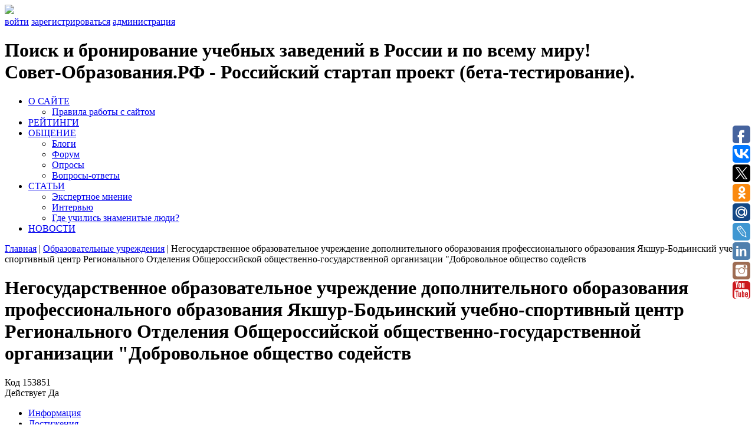

--- FILE ---
content_type: text/html; charset=UTF-8
request_url: https://educationadvisor.ru/educational_institution/Negosudarstvennoe_obrazovatelnoe_uchregdenie_dopolnitelnogo_oborazovaniya_professionalnogo_obrazovaniya_YAkshur-Bodinskiy_uchebno-sportivnyy_tsentr_Regionalnogo_Otdeleniya_Obshcherossiyskoy/
body_size: 8552
content:
<!DOCTYPE html>
<!--[if lt IE 7]> <html class="ie6 oldie"> <![endif]-->
<!--[if IE 7]>    <html class="ie7 oldie"> <![endif]-->
<!--[if IE 8]>    <html class="ie8 oldie"> <![endif]-->
<!--[if gt IE 8]><!-->
<html class="">
<!--<![endif]-->
<head>
<link rel="shortcut icon" type="image/x-icon" href="/bitrix/templates/educationadvisor/favicon.ico" />
<meta charset="utf-8" />
<meta name="viewport" content="width=device-width, user-scalable=no, initial-scale=1.0, minimum-scale=1.0, maximum-scale=1.0">
<link href="/bitrix/templates/educationadvisor/boilerplate.css" rel="stylesheet" type="text/css" />
<link href="/bitrix/templates/educationadvisor/css/style.css" rel="stylesheet" type="text/css" />
<link href="/bitrix/templates/educationadvisor/component.css" rel="stylesheet" type="text/css" />
<!--[if lt IE 9]>
<script src="//html5shiv.googlecode.com/svn/trunk/html5.js"></script>
<![endif]-->
<meta name="robots" content="index, follow" />
<meta name="keywords" content="Негосударственное образовательное учреждение дополнительного оборазования профессионального образования Якшур-Бодьинский учебно-спортивный центр Регионального Отделения Общероссийской общественно-государственной организации &amp;quot;Добровольное общество содейств" />
<meta name="description" content="Негосударственное образовательное учреждение дополнительного оборазования профессионального образования Якшур-Бодьинский учебно-спортивный центр Регионального Отделения Общероссийской общественно-государственной организации &amp;quot;Добровольное общество содейств" />
<title>Негосударственное образовательное учреждение дополнительного оборазования профессионального образования Якшур-Бодьинский учебно-спортивный центр Регионального Отделения Общероссийской общественно-государственной организации &quot;Добровольное общество содейств</title><meta http-equiv="Content-Type" content="text/html; charset=UTF-8" />
<meta name="robots" content="index, follow" />
<meta name="keywords" content="Негосударственное образовательное учреждение дополнительного оборазования профессионального образования Якшур-Бодьинский учебно-спортивный центр Регионального Отделения Общероссийской общественно-государственной организации &amp;quot;Добровольное общество содейств" />
<meta name="description" content="Негосударственное образовательное учреждение дополнительного оборазования профессионального образования Якшур-Бодьинский учебно-спортивный центр Регионального Отделения Общероссийской общественно-государственной организации &amp;quot;Добровольное общество содейств" />
<link href="/bitrix/templates/educationadvisor/components/bitrix/news/ou/bitrix/news.detail/.default/style.css?1751213043658" type="text/css"  rel="stylesheet" />
<link href="/bitrix/templates/educationadvisor/components/bitrix/news.list/retingsOU/style.css?1751213042150" type="text/css"  rel="stylesheet" />
<link href="/bitrix/components/educationadvisor/treelike_comments/templates/comment/style.css?17512130801512" type="text/css"  rel="stylesheet" />
<link href="/bitrix/templates/educationadvisor/components/bitrix/news.list/coment_detailOU/style.css?1751213042150" type="text/css"  rel="stylesheet" />
<link href="/bitrix/templates/educationadvisor/components/bitrix/news.list/famousPeopleMain/style.css?1751213042150" type="text/css"  rel="stylesheet" />
<link href="/bitrix/templates/educationadvisor/components/bitrix/breadcrumb/breadcrumb/style.css?1751213043947" type="text/css"  data-template-style="true"  rel="stylesheet" />
<link href="/bitrix/templates/educationadvisor/template_styles.css?1751213042141" type="text/css"  data-template-style="true"  rel="stylesheet" />
<script type="text/javascript" src="/bitrix/js/main/jquery/jquery-1.8.3.min.js?175121304093636"></script>
<script type="text/javascript" src="/bitrix/js/main/cphttprequest.min.js?17512130403623"></script>
<script type="text/javascript">var ajaxMessages = {wait:"Загрузка..."}</script>
<link rel="stylesheet" type="text/css" href="/bitrix/themes/.default/webdebug.popup.css"/>
<script type="text/javascript" src="/bitrix/js/webdebug.popup/webdebug.popup.js"></script>



<script type="text/javascript" src="/bitrix/templates/educationadvisor/components/bitrix/menu/top_menu/script.js?1751213043469"></script>
<script type="text/javascript" src="/bitrix/templates/educationadvisor/components/bitrix/news/ou/bitrix/news.detail/.default/script.js?17512130431804"></script>
<script type="text/javascript" src="/bitrix/templates/educationadvisor/components/bitrix/news.list/retingsOU/script.js?1751213042276"></script>
<script type="text/javascript" src="/bitrix/components/educationadvisor/treelike_comments/templates/comment/script.js?17512130801676"></script>


<link rel="stylesheet" href="/bitrix/templates/educationadvisor/js/chosen_v1.4.2/chosen.css">
<script src="/bitrix/templates/educationadvisor/js/chosen_v1.4.2/chosen.jquery.js" type="text/javascript"></script>

<script src="/bitrix/templates/educationadvisor/js/respond.min.js"></script>
<script src="/bitrix/templates/educationadvisor/js/cbpFWTabs.js"></script>
<script src="/bitrix/templates/educationadvisor/js/main.js"></script>
<script src="/bitrix/templates/educationadvisor/js/jquery.carouFredSel-6.0.4-packed.js"></script>
<script src="/bitrix/templates/educationadvisor/js/myScript.js"></script>

<link rel="stylesheet" type="text/css" href="/bitrix/templates/educationadvisor/print.css" media="print" />
</head>
<body>
	
    <div class="main-wrapper clearfix">
<div id="google_translate_element"></div><script type="text/javascript">
function googleTranslateElementInit() {
  new google.translate.TranslateElement({pageLanguage: 'ru', layout: google.translate.TranslateElement.InlineLayout.SIMPLE}, 'google_translate_element');
}
</script><script type="text/javascript" src="//translate.google.com/translate_a/element.js?cb=googleTranslateElementInit"></script>
        <div id="top-line-bar">
            <div class="change-language">
                <a href="javascript:void(0)"><img src="/bitrix/templates/educationadvisor/images/rus-lang.png"></a>
            </div>
            <div class="admin-links">
                                    <a href="/auth/?backurl=/educational_institution/Negosudarstvennoe_obrazovatelnoe_uchregdenie_dopolnitelnogo_oborazovaniya_professionalnogo_obrazovaniya_YAkshur-Bodinskiy_uchebno-sportivnyy_tsentr_Regionalnogo_Otdeleniya_Obshcherossiyskoy/index.php">войти</a>
                    <a href="/auth/registr.php">зарегистрироваться</a>
                    <a href="/bitrix/">администрация</a>
                            </div>
        </div>    
	<div id="header">
					<a href="/"><div id="logo"></div></a>
				<div id="slogan"><h1>
            Поиск и бронирование учебных заведений в России и по всему миру!<br> Совет-Образования.РФ - Российский стартап проект (бета-тестирование).        </h1></div>
		<div id="main-menu">
            
<ul id="horizontal-multilevel-menu">

	
										<li
											><a href="/about/"
					 
					class="parent">О САЙТЕ</a>
				<ul>
					
	
	
	
	
		
							<li
											><a href="/about/rules_site.php">
										Правила работы с сайтом</a></li>
			
		
		
	
	
	
	
		
	
	
	
	
		
	
	
			</ul></li>	
	
		
							<li><a href="/ratings/" class="root-item">РЕЙТИНГИ</a></li>
			
		
		
	
	
	
										<li><a href="javascript:void(0);" class="root-item">ОБЩЕНИЕ</a>
				<ul>
					
	
	
	
	
		
							<li
											><a href="/communication/blog/">
										Блоги</a></li>
			
		
		
	
	
	
	
		
							<li
											><a href="/communication/">
										Форум</a></li>
			
		
		
	
	
	
	
		
							<li
											><a href="/opros/">
										Опросы</a></li>
			
		
		
	
	
	
	
		
							<li
											><a href="/faq/">
										Вопросы-ответы</a></li>
			
		
		
	
	
			</ul></li>	
										<li><a href="javascript:void(0);" class="root-item">СТАТЬИ</a>
				<ul>
					
	
	
	
	
		
							<li
											><a href="/expert_opinion/">
										Экспертное мнение</a></li>
			
		
		
	
	
	
	
		
							<li
											><a href="/interview/">
										Интервью</a></li>
			
		
		
	
	
	
	
		
							<li
											><a href="/famous_people/">
										Где учились знаменитые люди?</a></li>
			
		
		
	
	
			</ul></li>	
	
		
							<li><a href="/news/" class="root-item">НОВОСТИ</a></li>
			
		
		
	
	


</ul>
<div class="menu-clear-left"></div>
		</div>
		<div class="clearfix"></div>
 <div class="breadcrumbs"><a href="/" title="Главная">Главная</a> | <a href="/educational_institution/" title="Образовательные учреждения">Образовательные учреждения</a> | <span>Негосударственное образовательное учреждение дополнительного оборазования профессионального образования Якшур-Бодьинский учебно-спортивный центр Регионального Отделения Общероссийской общественно-государственной организации &quot;Добровольное общество содейств</span></div>	

                <style>
.bx-core-adm-dialog-head-block, .adm-detail-title, #save_and_add{
    display: none !important;
}
</style>
	

	<div id="main">
		<div class="left-column">
			<div class="card">
				<h1>Негосударственное образовательное учреждение дополнительного оборазования профессионального образования Якшур-Бодьинский учебно-спортивный центр Регионального Отделения Общероссийской общественно-государственной организации "Добровольное общество содейств</h1>
				<div class="info-code">
					<div><span>Код </span>153851</div>
					
                    <div><span>Действует </span>Да</div>
									</div>
	 
    
    			
				<div id="tabs" class="tabs">
					<nav>
						<ul>
							<li><a href="#section-1" class=""><span>Информация</span></a></li>
							<li><a href="#section-2" class=""><span>Достижения</span></a></li>
							<li><a href="#section-3" class=""><span>Учатся и работают здесь</span></a></li>
							<li><a href="#section-4" class=""><span>Фото</span></a></li>
							<li><a href="#section-5" class=""><span>Видео</span></a></li>
							<li><a href="#section-6" class=""><span>Филиалы</span></a></li>
							<li class="allComments"><a href="#section-7" class="allComments allTab"><span>Отзывы</span></a></li>
						</ul>
					</nav>
					<div class="content">
						<section id="section-1">
                         
                            <div class="tabs-header">Общая информация</div>     

                                                            <div class="what-country"><span>Страна происхождения</span>Российская федерация</div>
                                         						
                                                        
                            
                            <div class="your-opinion">
								<span>Ваше мнение об учебном заведении:</span>
								<a class="write-review" href="?ADDNEW=153851"></a>
								
						                                 <div class="iblock-vote" id="vote_153851">

<script type="text/javascript">
if(!window.voteScript) window.voteScript =
{
	trace_vote: function(div, flag)
	{
		var my_div;
		var r = div.id.match(/^vote_(\d+)_(\d+)$/);
		for(var i = r[2]; i >= 0; i--)
		{
			my_div = document.getElementById('vote_'+r[1]+'_'+i);
			if(my_div)
			{
				if(flag)
				{
					if(!my_div.saved_class)
						my_div.saved_className = my_div.className;
					if(my_div.className!='star-active star-over')
						my_div.className = 'star-active star-over';
				}
				else
				{
					if(my_div.saved_className && my_div.className != my_div.saved_className)
						my_div.className = my_div.saved_className;
				}
			}
		}
		i = r[2]+1;
		while(my_div = document.getElementById('vote_'+r[1]+'_'+i))
		{
			if(my_div.saved_className && my_div.className != my_div.saved_className)
				my_div.className = my_div.saved_className;
			i++;
		}
	},
	do_vote: function(div, parent_id, arParams)
	{
		var r = div.id.match(/^vote_(\d+)_(\d+)$/);

		var vote_id = r[1];
		var vote_value = r[2];

		function __handler(data)
		{
			var obContainer = document.getElementById(parent_id);
			if (obContainer)
			{
				var obResult = document.createElement("DIV");
				obResult.innerHTML = data;
				obContainer.parentNode.replaceChild(obResult.firstChild, obContainer);
			}
		}

		PShowWaitMessage('wait_' + parent_id, true);

		var url = '/bitrix/components/askaron/askaron.ibvote.iblock.vote/component.php';

		arParams['vote'] = 'Y';
		arParams['vote_id'] = vote_id;
		arParams['rating'] = vote_value;

		var TID = CPHttpRequest.InitThread();
		CPHttpRequest.SetAction(TID, __handler);
		CPHttpRequest.Post(TID, url, arParams);
	}
}
</script>
		
							<a href="javascript:void(0);" id="vote_153851_0" class="star-active star-empty like" title="мне нравится" onclick="voteScript.do_vote(this, 'vote_153851', {'SESSION_PARAMS':'d80e62fba093fa7f9ea5f5147382d8ff','PAGE_PARAMS':{'ELEMENT_ID':'153851'},'sessid':'7976becf87100147ba0fb733d9243682','AJAX_CALL':'Y'})">Мне нравится</a>
					
	</div>                        
                        
                        
                        	</div>
                          
                            
                            <div class="educational-info">

                                <div class="header">Образовательная информация</div>								<table>
									<tr>
										<td>Формы обучения:</td>
										<td></td>
									</tr>
									<tr>
										<td>Факультеты и отделения:</td>
										<td></td>
									</tr>
									<tr>
										<td>Форма зачисления:</td>
										<td></td>
									</tr>
									<tr>
										<td>Наличие общежития:</td>
										<td></td>
									</tr>
									<tr>
										<td>Возможность работать иностранным студентам после окончания обучения:</td>
										<td></td>
									</tr>
								</table>
							</div>
                            <div class="legal-information">

                                <div class="header-block">
									<div class="header">Юридические сведения</div>								</div>
								<table>
									<tr>
										<td>Организационно-правовая форма</td>
										<td></td>
									</tr>
									<tr>
										<td>Головное ОУ</td>
										<td></td>
									</tr>
									<tr>
										<td>Тип</td>
										<td></td>
									</tr>
									<tr>
										<td>Вид</td>
										<td></td>
									</tr>
									<tr>
										<td>ОГРН</td> 
										<td>1021800643996</td>
									</tr>
									<tr>
										<td>ИНН</td>
										<td>1824001011</td>
									</tr>
									<tr>
										<td>КПП</td>
										<td></td>
									</tr>
								</table>
							</div>
                           <div class="bottom-contacts-block">
								<div class="cb-left">
									<div class="cb-address">

                                        <div class="header">Юридический адрес</div>										<table>
											<tr><td>427100, УР, Якшур-Бодьинский район, с Якшур-Бодья, ул. Пушиной, д. 121</td></tr>
										</table>
									</div>
									<div class="cb-address">

                                        <div class="header">Фактический адрес</div>										<table>
											<tr><td>427100, УР, Якшур-Бодьинский район, с Якшур-Бодья, ул. Пушиной, д. 121</td></tr>
										</table>
									</div>
								</div>
								<div class="cb-right">
									<div class="cb-contacts">

								
                                        <div class="header">Контакты</div>										<div class="item-block">
											<div class="item">
												<span>тел:</span>				
												         
											</div>
											<div class="item">
												<span>факс:</span>	
												  
											</div>
											<div class="item">		
												<span>e-mail:</span>
																							</div>
											<div class="item">					
												<span>сайт:</span>
																							</div>
											<div class="item">					
												<span>skype:</span>
																							</div>
										</div>
									</div>
								</div>
							</div> 
                            
                            
                            
                            
						</section>
						<section id="section-2">
                        
                        <div class="tabs-header">Достижения</div>
                        <div class="achievements">
                                               
                            <table>
    							<tr>
    								<td><img src="" alt="" /></td>
    								<td>
                                        <h2></h2>
                                                                            </td>
    							</tr>
    						</table>
                              
						</div>
						</section>
						
						<section id="section-3">
                        
                        <div class="tabs-header">Учатся и работают здесь</div>
							
                                                    
                        
						</section>
						
						<section id="section-4">
                                               <div class="photoGroup">
                            <div class="tabs-header">Фотографии<div class="qt">0</div></div> 
                            <div class="albums">                              
                             
                                <div class="album">
									<a onclick="fotoSection(1123);" href="javascript:void(0);"><img src="/upload/resize_cache/iblock/9aa/190_120_2/9aafb95f46c7c88d73fa52df368f7ac6.jpg" alt="Фото официальных представителей"></a>
									<div class="a-name">
										Фото официальных представителей										<span>0 фотографий</span>
									</div>  
								</div>
                             
                                <div class="album">
									<a onclick="fotoSection(1124);" href="javascript:void(0);"><img src="/upload/resize_cache/iblock/952/190_120_2/952bdb987ac4ebfd4bd5035ca87357d5.png" alt="Фото преподавателей"></a>
									<div class="a-name">
										Фото преподавателей										<span>0 фотографий</span>
									</div>  
								</div>
                             
                                <div class="album">
									<a onclick="fotoSection(1125);" href="javascript:void(0);"><img src="/upload/resize_cache/iblock/6fc/190_120_2/6fc077e57b94d58c16c8b701085625a9.jpg" alt="Фото родителей"></a>
									<div class="a-name">
										Фото родителей										<span>0 фотографий</span>
									</div>  
								</div>
                             
                                <div class="album">
									<a onclick="fotoSection(1126);" href="javascript:void(0);"><img src="/upload/resize_cache/iblock/9fd/190_120_2/9fd419ff3acd670632b0f4d85dfcec75.jpg" alt=" Фото служащих"></a>
									<div class="a-name">
										 Фото служащих										<span>0 фотографий</span>
									</div>  
								</div>
                             
                                <div class="album">
									<a onclick="fotoSection(1127);" href="javascript:void(0);"><img src="/upload/iblock/317/3175f82156ad18517cad016f555feee1.png" alt=" Фото учащихся"></a>
									<div class="a-name">
										 Фото учащихся										<span>0 фотографий</span>
									</div>  
								</div>
                                                        </div>
                        </div>
						                        <div class="photoSection" style="display: none;"></div>
						</section>
						<section id="section-5">
						                        <div class="tabs-header">Видео<div class="qt">0</div></div>
							<div class="albums">
								
                                
                                
                               
                      
							</div>
                        </section>
						<section id="section-6">
                                                
                        <div id="main"> 
                              <div id="filials" class="rating-table"> 
                                                                <table>
    <tr class="th">
         
    
        <th>Наименование учебного заведения <a href="javascript:void(0);" onclick="sortF(153851, 'name','asc')"><span class="sorting up"></span></a></th>
       
        <th>Регион <a href="javascript:void(0);" onclick="sortF(153851, 'regionsort','asc')"><span class="sorting up"></span></a></th>
        <th style="padding-left:10px; padding-right:5px">Рейтинг</th><th class="ra" style="padding-left:0px"><a href="javascript:void(0);" onclick="sortF(153851, 'reitingsort','asc')"><span class="sorting up"></span></a></th>
        <th style="padding-left:10px; padding-right:5px">Кол-во<br>отзывов</th><th class="qt" style="padding-left:0px"><a href="javascript:void(0);" onclick="sortF(153851, 'countsort','asc')"><span class="sorting up"></span></a></th>
        
        <th style="padding-left:10px; padding-right:5px">Нравится</th><th class="lk" style="padding-left:0px"><a href="javascript:void(0);" onclick="sortF(153851, 'likesort','asc')"><span class="sorting up"></a></span></th>
    
    
    
    </tr>
    
    
    
            <tr>
            <td colspan="8">
                К сожалению, филиалов не найдено
            </td>    
        </tr>    
     
</table>   
 
                            </div>
                        
                        </div>
						</section>
                        <section id="section-7">
                        							                                <noindex>
		<div class="tabs-header">Отзывы <div class="qt">0</div></div>
    </noindex>  
                                                      
						</section>
					</div>	
				</div>
				<script>
					new CBPFWTabs( document.getElementById( 'tabs' ) );
				</script>
			</div>
		</div>
		<div class="right-column">
			<div class="photo-block">
				<a href="javascript:void(0);">
                                            <img style="max-width: 385px; max-height: 230px;" src="/bitrix/templates/educationadvisor/images/nophoto.jpg" />
                                    </a>                
				<div class="info">
					<span class="rating"></span>
					<span class="comments"></span>
                    <div style="display: inline-block; width: 150px; margin-left: 10px;">
                                        </div>
				</div>
			</div>
			
			<div class="reviews">
				
                <div class="your-opinion1">	
		
        		    <a class="write-review" href="?ADDNEW=153851"></a>
                    <div style="clear: both; height: 10px;"></div>
                    <div id="viewComm">
                                                 
                                     
        				<a class="all" href="?all=all">Все отзывы</a>
                    </div>
		
				</div>  
			</div>
			
			<div class="famous-people">
				<div class="header">Здесь учились знаменитые люди?</div>
				<div class="fp-block">
					
                    
                                         
                </div>
				<a class="all" href="/famous_people/">Посмотреть всех</a>
			</div>			
			<div class="forum-discussion">
				<div class="header">Обсуждение на форуме</div>
						
                <div class="forum-discussion-block">
					                        <img src="/bitrix/images/socialnetwork/nopic_user_150.gif" />
                    					<a class="title" href="/communication/messages/forum2/topic9090/message9117/#message9117">От идеи до тиража: полный цикл печати рекламной продук�&hellip;</a>
						<a href="/communication/user/21599/" id="anchor_JAZFAsYg">Туры (eteqagot)</a>
			<script type="text/javascript">
				BX.tooltip(21599, "anchor_JAZFAsYg", "/educational_institution/munitsipalnoe_obshcheobrazovatelnoe_uchregdenie_karinskaya_srednyaya_obshcheobrazovatelnaya_shkola/index.php?all=all");
			</script> 
					<span>26.01.2026 16:11</span> <!--<span class="comments">85</span>-->
				</div>
        
           
					
                <div class="forum-discussion-block">
					                        <img src="/bitrix/images/socialnetwork/nopic_user_150.gif" />
                    					<a class="title" href="/communication/messages/forum2/topic9089/message9116/#message9116">Промокод 1win Фриспины Казино: 1W2026FREE → +500% Бонус&nbsp;</a>
						<a href="/communication/user/21599/" id="anchor_29eejhnC">Туры (eteqagot)</a>
			<script type="text/javascript">
				BX.tooltip(21599, "anchor_29eejhnC", "/educational_institution/munitsipalnoe_obshcheobrazovatelnoe_uchregdenie_karinskaya_srednyaya_obshcheobrazovatelnaya_shkola/index.php?all=all");
			</script> 
					<span>01.01.2026 00:20</span> <!--<span class="comments">85</span>-->
				</div>
        
           
					
                <div class="forum-discussion-block">
					                        <img src="/bitrix/images/socialnetwork/nopic_user_150.gif" />
                    					<a class="title" href="/communication/messages/forum2/topic9088/message9115/#message9115">Зачёт по сопромату закончился казино: видео стало виру&hellip;</a>
						<a href="/communication/user/21599/" id="anchor_D2W7Z3T4">Туры (eteqagot)</a>
			<script type="text/javascript">
				BX.tooltip(21599, "anchor_D2W7Z3T4", "/educational_institution/munitsipalnoe_obshcheobrazovatelnoe_uchregdenie_karinskaya_srednyaya_obshcheobrazovatelnaya_shkola/index.php?all=all");
			</script> 
					<span>30.12.2025 12:22</span> <!--<span class="comments">85</span>-->
				</div>
        
           
					
                <div class="forum-discussion-block">
					                        <img src="/bitrix/images/socialnetwork/nopic_user_150.gif" />
                    					<a class="title" href="/communication/messages/forum2/topic9087/message9114/#message9114">Hiphop.ru — центральная платформа хип-хопа: музыка и культ�&hellip;</a>
						<a href="/communication/user/21599/" id="anchor_lTZKN3Vr">Туры (eteqagot)</a>
			<script type="text/javascript">
				BX.tooltip(21599, "anchor_lTZKN3Vr", "/educational_institution/munitsipalnoe_obshcheobrazovatelnoe_uchregdenie_karinskaya_srednyaya_obshcheobrazovatelnaya_shkola/index.php?all=all");
			</script> 
					<span>27.12.2025 00:19</span> <!--<span class="comments">85</span>-->
				</div>
        
           
					
                <div class="forum-discussion-block">
					                        <img src="/bitrix/images/socialnetwork/nopic_user_150.gif" />
                    					<a class="title" href="/communication/messages/forum2/topic9086/message9113/#message9113">Промокод Мелбет на Ставку 2026: BN777&nbsp;</a>
						<a href="/communication/user/21599/" id="anchor_86MLma8A">Туры (eteqagot)</a>
			<script type="text/javascript">
				BX.tooltip(21599, "anchor_86MLma8A", "/educational_institution/munitsipalnoe_obshcheobrazovatelnoe_uchregdenie_karinskaya_srednyaya_obshcheobrazovatelnaya_shkola/index.php?all=all");
			</script> 
					<span>18.12.2025 21:54</span> <!--<span class="comments">85</span>-->
				</div>
        
           
					
                <div class="forum-discussion-block">
					                        <img src="/bitrix/images/socialnetwork/nopic_user_150.gif" />
                    					<a class="title" href="/communication/messages/forum2/topic9085/message9112/#message9112">Промокод Мелбет на Ставку 2026: BN777&nbsp;</a>
						<a href="/communication/user/21599/" id="anchor_DR6ozk52">Туры (eteqagot)</a>
			<script type="text/javascript">
				BX.tooltip(21599, "anchor_DR6ozk52", "/educational_institution/munitsipalnoe_obshcheobrazovatelnoe_uchregdenie_karinskaya_srednyaya_obshcheobrazovatelnaya_shkola/index.php?all=all");
			</script> 
					<span>18.12.2025 18:47</span> <!--<span class="comments">85</span>-->
				</div>
        
           
							<a class="all" href="/communication/forum/">все темы форума</a>
			</div>
			
		</div>
	</div>
		
	<div class="clearfix"></div>
	
    	<div id="footer">
    		<div class="footer-menu">
    			
<ul class="left-menu">

			<li><a href="/about/">О САЙТЕ</a></li>
		
			<li><a href="/ratings/">РЕЙТИНГИ</a></li>
		
			<li><a href="/communication/">ОБЩЕНИЕ</a></li>
		
			<li><a href="/articles/">СТАТЬИ</a></li>
		
			<li><a href="/news/">НОВОСТИ</a></li>
		

</ul>
				<div style="padding-top: 7px;">
					<!-- Yandex.Metrika informer -->
					<a href="https://metrika.yandex.ru/stat/?id=25741652&from=informer" target="_blank" rel="nofollow"><img src="//bs.yandex.ru/informer/25741652/3_1_FFFFFFFF_EFEFEFFF_0_pageviews" style="width:80px; height:26px; border:0;" alt="Яндекс.Метрика" title="Яндекс.Метрика: данные за сегодня (просмотры, визиты и уникальные посетители)" onclick="try{Ya.Metrika.informer({i:this,id:25741652,lang:'ru'});return false}catch(e){}"></a>
					<!-- /Yandex.Metrika informer -->
				</div>
    		</div>
			 <a href="/search/map/" class="mapsite" style="display:none;">Карта сайта</a>
    		<button type="button" onclick="window.location.href='/form/'" class="addon">Добавить ОУ</button>
			<div class="copyright">Copyright © 2015 - 2026 Education-Advisor.ru 
            <br>E-mail: Edu@EducationAdvisor.Ru   Skype: WikiVisa +7 926 734-03-33, +7 926 274-03-33, Visa@VikiVisa.Ru. Бесплатные консультации https://t.me/wikivisa_chat
</div>
    	</div>
        
        <!-- Yandex.Metrika counter -->
        <script type="text/javascript">
        (function (d, w, c) {
            (w[c] = w[c] || []).push(function() {
                try {
                    w.yaCounter25741652 = new Ya.Metrika({id:25741652,
                            webvisor:true,
                            clickmap:true,
                            trackLinks:true,
                            accurateTrackBounce:true});
                } catch(e) { }
            });
        
            var n = d.getElementsByTagName("script")[0],
                s = d.createElement("script"),
                f = function () { n.parentNode.insertBefore(s, n); };
            s.type = "text/javascript";
            s.async = true;
            s.src = (d.location.protocol == "https:" ? "https:" : "http:") + "//mc.yandex.ru/metrika/watch.js";
        
            if (w.opera == "[object Opera]") {
                d.addEventListener("DOMContentLoaded", f, false);
            } else { f(); }
        })(document, window, "yandex_metrika_callbacks");
        </script>
        
        <!-- /Yandex.Metrika counter -->

<script type="text/javascript">(function(w,doc) {
if (!w.__utlWdgt ) {
    w.__utlWdgt = true;
    var d = doc, s = d.createElement('script'), g = 'getElementsByTagName';
    s.type = 'text/javascript'; s.charset='UTF-8'; s.async = true;
    s.src = ('https:' == w.location.protocol ? 'https' : 'http')  + '://w.uptolike.com/widgets/v1/uptolike.js';
    var h=d[g]('body')[0];
    h.appendChild(s);
}})(window,document);
</script>

		<input type="button" id="wd_func_opener_default" value="." style="display:none" />
<script>
if (window.WD_Popup_LinkTo==undefined) window.WD_Popup_LinkTo = [];var WD_Popup_JSON = {"data-id":"default","data-reveal-id":"popup_default_window","data-close":"popup_default_close","data-overlay":"popup_default_overlay","data-animation":"fade","data-reveal-tobody":"Y","data-autoopen":"Y","data-autoopen-delay":"500","data-autoopen-once":"N","data-autoopen-term":"","data-autoopen-path":"N"};window.WD_Popup_LinkTo["#wd_func_opener_default"] = WD_Popup_JSON;</script>
<div id="popup_default_window" class="wd_popup_window wd_popup_style_02 wd_popup_window_fixed" style="margin-left:-300px; width:600px;" data-fixed="Y" data-middle="Y">
	<a class="wd_popup_close" id="popup_default_close" title="">Закрыть</a>
	<div class="wd_popup_title">The EducationAdvisor.Ru opening is coming soon</div>
	<div class="wd_popup_inner wd_popup_content">
	<p align="center">
	<a href="http://educationadvisor.ru/news/kupit_internet_proekt_educationadvisor/" target="_blank"><span style="font-size: 13pt;"><b>Образовательный агрегатор EducationAdvisor можно купить</b></span></a><span style="font-size: 13pt;"><b>
</b></span></p><span style="font-size: 13pt;"><b>
</b></span><p align="center"><span style="font-size: 13pt;"><b>
	</b></span><a href="http://educationadvisor.ru/news/"><span style="font-size: 13pt;"><b>Рабочая деятельность Совет-Образования.РФ</b></span></a><span style="font-size: 13pt;">
</span></p><span style="font-size: 13pt;">
</span><p align="center"><span style="font-size: 13pt;">
	Оформить британскую визу </span><a href="http://wikivisa.ru/forum" target="_blank"><span style="font-size: 13pt;"><b>WikiVisa.Ru</b></span></a><span style="font-size: 13pt;">
</span></p><span style="font-size: 13pt;">
</span><p align="center"><a href="https://wikivisa.ru/news/s-novym-sobstvennym-biznesom-v-2019-1/" target="_blank" title="Свой британский бизнес"><span style="font-size: 13pt;">
	</span><span style="font-size: 13pt;"><b><span style="color: #ff0000;">Для тех, кто хочет жить в Лондоне</span></b></span></a></p>		</div>
</div>
		<div data-background-alpha="0.0" data-buttons-color="#FFFFFF" data-counter-background-color="#ffffff" data-share-counter-size="12" data-top-button="false" data-share-counter-type="disable" data-follow-ok="group/53746777587830" data-share-style="1" data-mode="follow" data-follow-vk="education_advisor" data-like-text-enable="false" data-follow-tw="edu_advise" data-mobile-view="true" data-icon-color="#ffffff" data-orientation="fixed-right" data-text-color="#000000" data-share-shape="round-rectangle" data-sn-ids="fb.vk.tw.ok.gp.mr.lj.ln.in.yt." data-follow-lj="eduadviser" data-share-size="30" data-background-color="#ffffff" data-preview-mobile="false" data-mobile-sn-ids="fb.vk.tw.wh.ok.gp." data-pid="1441696" data-counter-background-alpha="1.0" data-follow-ln="in/eduadvisor" data-follow-gp="communities/105149126497552828101" data-follow-in="educationadvisor" data-following-enable="false" data-exclude-show-more="false" data-follow-mr="/educationadvisor.ru" data-follow-yt="channel/UCRvM4jOJFBlCBqHNhW_Nd5w" data-selection-enable="true" data-follow-fb="educationadvisor.ru" class="uptolike-buttons"></div>

    	
    <div style="display: none;" class="bgAll"></div>

--- FILE ---
content_type: application/javascript;charset=utf-8
request_url: https://w.uptolike.com/widgets/v1/widgets-batch.js?params=JTVCJTdCJTIycGlkJTIyJTNBJTIyMTQ0MTY5NiUyMiUyQyUyMnVybCUyMiUzQSUyMmh0dHBzJTNBJTJGJTJGZWR1Y2F0aW9uYWR2aXNvci5ydSUyRmVkdWNhdGlvbmFsX2luc3RpdHV0aW9uJTJGTmVnb3N1ZGFyc3R2ZW5ub2Vfb2JyYXpvdmF0ZWxub2VfdWNocmVnZGVuaWVfZG9wb2xuaXRlbG5vZ29fb2JvcmF6b3Zhbml5YV9wcm9mZXNzaW9uYWxub2dvX29icmF6b3Zhbml5YV9ZQWtzaHVyLUJvZGluc2tpeV91Y2hlYm5vLXNwb3J0aXZueXlfdHNlbnRyX1JlZ2lvbmFsbm9nb19PdGRlbGVuaXlhX09ic2hjaGVyb3NzaXlza295JTJGJTIyJTdEJTVE&mode=0&callback=callback__utl_cb_share_1769941211553809
body_size: 503
content:
callback__utl_cb_share_1769941211553809([{
    "pid": "1441696",
    "subId": 0,
    "initialCounts": {"fb":0,"tw":0,"tb":0,"ok":0,"vk":0,"ps":0,"gp":0,"mr":0,"lj":0,"li":0,"sp":0,"su":0,"ms":0,"fs":0,"bl":0,"dg":0,"sb":0,"bd":0,"rb":0,"ip":0,"ev":0,"bm":0,"em":0,"pr":0,"vd":0,"dl":0,"pn":0,"my":0,"ln":0,"in":0,"yt":0,"rss":0,"oi":0,"fk":0,"fm":0,"li":0,"sc":0,"st":0,"vm":0,"wm":0,"4s":0,"gg":0,"dd":0,"ya":0,"gt":0,"wh":0,"4t":0,"ul":0,"vb":0,"tm":0},
    "forceUpdate": ["fb","ok","vk","ps","gp","mr","my"],
    "extMet": false,
    "url": "https%3A%2F%2Feducationadvisor.ru%2Feducational_institution%2FNegosudarstvennoe_obrazovatelnoe_uchregdenie_dopolnitelnogo_oborazovaniya_professionalnogo_obrazovaniya_YAkshur-Bodinskiy_uchebno-sportivnyy_tsentr_Regionalnogo_Otdeleniya_Obshcherossiyskoy%2F",
    "urlWithToken": "https%3A%2F%2Feducationadvisor.ru%2Feducational_institution%2FNegosudarstvennoe_obrazovatelnoe_uchregdenie_dopolnitelnogo_oborazovaniya_professionalnogo_obrazovaniya_YAkshur-Bodinskiy_uchebno-sportivnyy_tsentr_Regionalnogo_Otdeleniya_Obshcherossiyskoy%2F%3F_utl_t%3DXX",
    "intScr" : false,
    "intId" : 0,
    "exclExt": false
}
])

--- FILE ---
content_type: application/javascript;charset=utf-8
request_url: https://w.uptolike.com/widgets/v1/version.js?cb=cb__utl_cb_share_1769941210816501
body_size: 396
content:
cb__utl_cb_share_1769941210816501('1ea92d09c43527572b24fe052f11127b');